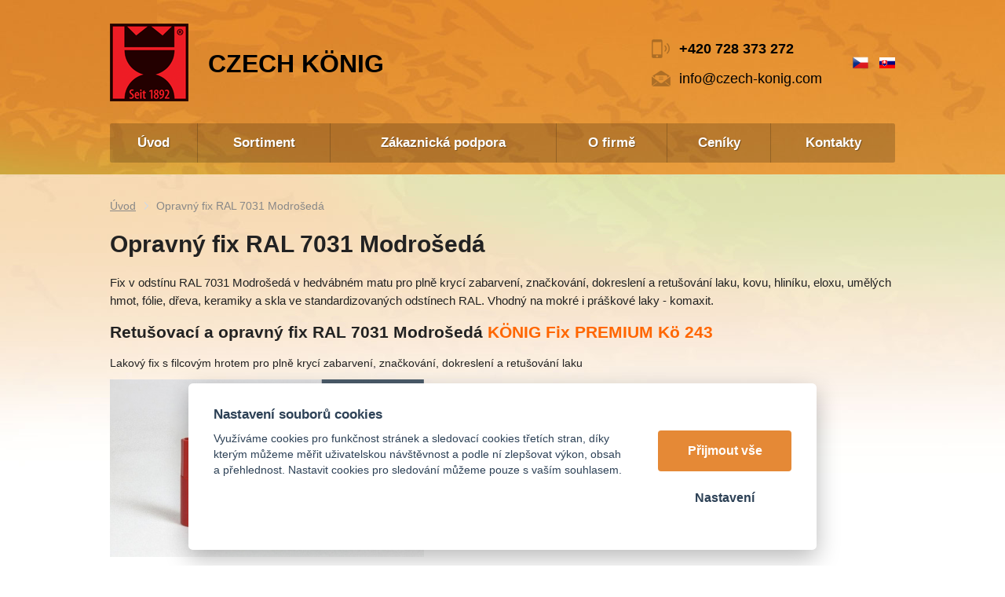

--- FILE ---
content_type: text/html; charset=UTF-8
request_url: https://czech-konig.com/opravny-fix-ral-7031-modroseda
body_size: 4781
content:
<!DOCTYPE html>
<html lang="cs">
   <head>
      <meta name="viewport" content="width=device-width, initial-scale=1.0">
      <meta charset="UTF-8">
      <meta name="keywords" content="Opravný fix RAL 7031 Modrošedá">
      <meta name="robots" content="index,follow">
      <meta name="googlebot" content="code">
      <title>Opravný fix RAL 7031 Modrošedá | Czech König</title>
      <link rel="icon" type="image/x-icon" href="/img/favicon.ico">
      <link rel="stylesheet" type="text/css" href="/js/fancybox/jquery.fancybox-1.3.4.css">
      <link rel="stylesheet" type="text/css" href="/js/consent/cookieconsent.css">
      <link rel="stylesheet" type="text/css" href="/style.1767685323.css">
      
      <link rel="alternate" type="application/rss+xml" title="Czech König - Novinky" href="/rss">
      <link rel="alternate" hreflang="cs" href="https://czech-konig.com/opravny-fix-ral-7031-modroseda">
      <link rel="alternate" hreflang="sk" href="https://czech-konig.com/opravna-fixka-ral-7031-modroseda">
      <meta name="seznam-wmt" content="oME9NZYUBpu56LFCwMw3wB2xMNHljOGo">
      <meta name="google-site-verification" content="_xmR9qWXn40J0uXDwqpjxQiOifEB10VxH3gjUjaGH3I" >
      <script type="application/ld+json">
         [{"@context":"http:\/\/schema.org","@type":"Organization","url":"https:\/\/czech-konig.com","logo":"https:\/\/czech-konig.com\/img\/logo.png"},{"@context":"http:\/\/schema.org","@type":"WebSite","url":"https:\/\/czech-konig.com","name":"Czech K\u00f6nig"},{"@context":"http:\/\/schema.org","@type":"WebPage","url":"https:\/\/czech-konig.com\/opravny-fix-ral-7031-modroseda","image":"https:\/\/czech-konig.com"}]
      </script>
      <script src="/js/jquery-1.10.2.min.js"></script>
      <script defer src="/js/ll-cz.1757670047.js"></script>
      <script defer src="/js/podpora.1757670047.js"></script>
      <script defer src="/js/fancybox/fancybox_patch.js"></script>
      <script defer src="/js/bxslider/jquery.bxslider.min.js"></script>
      <script defer src="/js/basic.1758030579.js"></script>
      
   </head>
   <body class="neuvodni">
      <noscript id="nscrmsg"><div class="topMsg">Nemáte v prohlížeči zapnutý javascript. Některé prvky z tohoto důvodu mohou být nefunkční nebo jejich funkce může být omezena.</div><iframe src="https://www.googletagmanager.com/ns.html?id=GTM-MNK9962" height="0" width="0" style="display:none;visibility:hidden"></iframe></noscript>
      <div id="container">
         <div id="prekazejici-flek"></div>
         <header id="hlavicka">
            <div class="max-sirka" id="hlavicka-top">
               <a href="/" id="hlogo"><img alt="Logo Czech König" src="/img/logo.png"></a>
               <div id="hslogan">
                  <p class="nadpis">Czech König</p>
                                 </div>
               <div id="htop">
                  <p class="tel"><a href="tel:+420728373272">+420 728 373 272</a></p>
                  <p class="mail"><a href="mailto:info@czech-konig.com">info@czech-konig.com</a></p>
               </div>
               <nav id="vlajky"><a href="/opravny-fix-ral-7031-modroseda" class="cz active"><img alt="cz" src="/img/cz.png"></a><a href="/opravna-fixka-ral-7031-modroseda" class="sk"><img alt="sk" src="/img/sk.png"></a></nav>                     <nav class="hmenu" id="xhmenu">
         <div class="extrawrap hider"><div class="radic">
               <a href="/"><span class="msp l1">Úvod</span></a>
      
               </div><div class="radic open">
               <span class="zobak"></span><a href="/sortiment"><span class="msp l1">Sortiment</span></a>
         <div class="podmenu"><div class="radic">
                     <a href="/produkty-konig"><span class="msp l2">König produkty</span></a>
                  </div><div class="radic">
                     <a href="/produkty-5"><span class="msp l2">Opravné sety Picobello</span></a>
                  </div><div class="radic">
                     <a href="/produkty-cleho"><span class="msp l2">CleHo produkty</span></a>
                  </div><div class="radic">
                     <a href="/restauratorske-produkty-hermann-sachse"><span class="msp l2">Restaurátorské produkty a renovace starožitného nábytku</span></a>
                  </div><div class="radic">
                     <a href="/oprava-obkladu-a-dlazby"><span class="msp l2">Oprava obkladů, dlažby a glazury sanitární keramiky</span></a>
                  </div><div class="radic">
                     <a href="/produkty-thermelt"><span class="msp l2">Tmel na dřevo a suky</span></a>
                  </div>
               </div>
               </div><div class="radic">
               <a href="/zakaznicka-podpora"><span class="msp l1">Zákaznická podpora</span></a>
      
               </div><div class="radic">
               <a href="/o-firme"><span class="msp l1">O firmě</span></a>
      
               </div><div class="radic">
               <a href="/cenik"><span class="msp l1">Ceníky</span></a>
      
               </div><div class="radic">
               <a href="/kontakt"><span class="msp l1">Kontakty</span></a>
      
               </div><nav id="xvlajky"><a href="/opravny-fix-ral-7031-modroseda" class="cz active"><img alt="cz" src="/img/cz.png"></a><a href="/opravna-fixka-ral-7031-modroseda" class="sk"><img alt="sk" src="/img/sk.png"></a></nav>
         </div>            <div class="radic shower prvy">
               <a href="javascript:prepniMenu($('#xhmenu'))"><span class="wasteofspace">Menu</span></a>
            </div>      </nav>
                  </div>
            <div class="max-sirka">
                     <nav class="hmenu" id="nhmenu">
         <div class="radic">
               <a href="/"><span class="msp l1">Úvod</span></a>
      
               </div><div class="radic oddelovac"></div><div class="radic">
               <a href="/sortiment"><span class="msp l1">Sortiment</span></a>
      
               </div><div class="radic oddelovac"></div><div class="radic">
               <a href="/zakaznicka-podpora"><span class="msp l1">Zákaznická podpora</span></a>
      
               </div><div class="radic oddelovac"></div><div class="radic">
               <a href="/o-firme"><span class="msp l1">O firmě</span></a>
      
               </div><div class="radic oddelovac"></div><div class="radic">
               <a href="/cenik"><span class="msp l1">Ceníky</span></a>
      
               </div><div class="radic oddelovac"></div><div class="radic">
               <a href="/kontakt"><span class="msp l1">Kontakty</span></a>
      
               </div>      </nav>
                  </div>
         </header>
         <div id="stranka">
            <div class="max-sirka">
                              <div id="telo">
                  <nav class="drobnav">
               <span><a href="/">Úvod</a>
               </span><span class="odd"><img alt="&gt;" src="/img/zobacek.png">
               </span><span>Opravný fix RAL 7031 Modrošedá
               </span>
            </nav><h1>Opravný fix RAL 7031 Modrošedá</h1><div class="obsah">
   
   <div class="anotacka">
      <p>Fix v odstínu RAL 7031 Modrošedá v hedvábném matu pro plně krycí zabarvení, značkování, dokreslení a retušování laku, kovu, hliníku, eloxu, umělých hmot, fólie, dřeva, keramiky a skla ve standardizovaných odstínech RAL. Vhodný na mokré i práškové laky - komaxit.</p>
   </div>
   <div class="cleaner"></div><h2>Retušovací a opravný fix RAL 7031 Modrošedá <span style="color: #ff6600;">KÖNIG Fix PREMIUM Kö 243 </span></h2>
<p>Lakový fix s filcovým hrotem pro plně krycí zabarvení, značkování, dokreslení a retušování laku</p>
<p><a class="lightbox" title="Fix pro opravu laku a komaxitu RAL 7031 Modrošedá" href="/file/stf216-1691-jpg/fix-pro-opravu-laku-a-komaxitu-ral-7031-modroseda.jpg" data-rel="textfoto"><img src="/file/std216-1691-jpg/fix-pro-opravu-laku-a-komaxitu-ral-7031-modroseda.jpg" alt="Fix pro opravu laku a komaxitu RAL 7031 Modrošedá"></a></p>
<h3>Oblasti použití</h3>
<ul>
<li>oprava dobných poškození na práškovém laku - komaxitu</li>
<li>používá se k rychlému zabarvení drobných poškození laku</li>
<li>používá se k rychlému a snadnému zabarvení hran, rohů a drážek</li>
<li>vhodný</li>
<li>lakované kovové díly, eloxovaný hliník a komaxitovaný povrch, lakovaný dřevěný nábytek</li>
<li>používá se k plně krycímu opravnému zabarvení a retušování povrchů z materiálů jako je dřevo, plast, lak, práškový lak, kov, keramika, kámen a sklo</li>
<li>používá se ke značkování a popisu různých materiálů - lak, kov, plast, dřevo, keramika a sklo</li>
</ul>
<h3>Vlastnosti výrobku</h3>
<ul>
<li>pigmentovaný krycí jednosložkový akrylátový lak na rozpouštědlové bázi</li>
<li>stupeň lesku: hedvábný mat</li>
<li>rychleschnoucí opravný lak</li>
<li>vysoká krycí schopnost</li>
<li>přelakovatelný všemi laky od značky König</li>
<li>dobrá přilnavost na různé lakované, plastové, kovové, keramické, dřevěné a skleněné povrchy</li>
<li>dobrá světlostálost a odolnost vůči povětrnostním podmínkám</li>
<li>výrobek je vhodný pro vnitřní a venkovní prostředí</li>
<li>barva ve fixu nevysychá</li>
<li>fix má patentovaný vzduchotěsně uzavřený systém</li>
<li>lze vyměnit oprotřebované a zatvrdlé filcové hroty fixu za nové</li>
<li>tloušťka čáry 1 mm nebo 3 mm </li>
<li>vyrobeno v Německu</li>
</ul>
<h3>Technické údaje</h3>
<p>Doporučené klimatické podmínky pro použití: teplota 18-25 ºC, vlhkost 55-65%</p>
<p>Doba zaschnutí: 3 až 5 minuty</p>
<p>Stálost proti otěru: 5 až 10 minut (závislé na okolní teplotě a vrstvě barvy)</p>
<p>Světlostálost: dobrá</p>
<p>Odolnost vůči povětrnostním podmínkám: dobrá</p>
<p>Tloušťka čáry: 1 mm nebo 3 mm </p>
<p>Doba skladování: minimálně 2 roky (při nasazeném víčku na fixu a pokojové teplotě)</p>
<p><strong>Ke stažení </strong></p>
<p><a href="/soubory/stranky_soubory/file-122-610.pdf">Návod k použití - Technický list</a></p>
<p><a href="/soubory/stranky_soubory/file-123-599.pdf">Bezpečnostní list (BL)</a></p>
<p>Popis: lakový fix, 11 ml</p>
<p><strong>Skladem - můžete mít už zítra</strong></p>
<p><strong><a class="tlacitko" href="https://www.udrzovanydomov.cz/cs/opravny-a-retuesovaci-fix-na-opravu-laku-v-odstinech-ral-116.html#/retusovaci_fix_na_op-ral_7031_modroseda">Koupit</a></strong></p>
<p>‌</p><div class="cleaner"></div></div>
               </div>
                           </div>
         </div>
         <footer id="paticka">
            <div class="max-sirka">
               <div class="kform" id="kontaktformNav">
         <h2>Napište si o radu nebo si produkt rovnou objednejte!</h2>
         <form enctype="multipart/form-data" action="#kontaktformNav" method="post" onsubmit="
                     if (!checkForm ($ (this)))
                     {
                        return false;
                     }
               " id="kForm1">
            <input type="hidden" name="form" value="kForm1">
            <div id="kForm1vysledek">
                           </div>
            <p class="bblcntnr">
               <label  for="kForm1jmeno">Vaše jméno a příjmení               </label><input class="stretch" type="text" name="jmeno" id="kForm1jmeno" onfocus="unbubbleField ($ (this));" onblur="bubbleField ($ (this));" data-check="any" data-errmsg="msg_name">
            </p>
            <div class="l sloup">
               <p class="bblcntnr">
                  <label  for="kForm1female">Vaše platná e-mailová adresa                  </label><input class="stretch" type="text" name="female" id="kForm1female" onfocus="unbubbleField ($ (this));" onblur="bubbleField ($ (this));" data-check="mail" data-errmsg="msg_mail">
               </p>
            </div><div class="r sloup">
                                 <p>
                     <label  for="kForm1telefon">Telefon                     </label><input class="stretch" type="tel" name="telefon" id="kForm1telefon">
                  </p>
                           </div>
                        <p class="post">
               <label  for="kForm1ee-mail">Falešný email, nevyplňujte               </label><input class="stretch" type="email" name="ee-mail" id="kForm1ee-mail">
            </p>
            <p class="bblcntnr">
               <label  for="kForm1zprava">Text Vaší zprávy               </label><textarea class="stretch" name="zprava" id="kForm1zprava" onfocus="unbubbleField ($ (this));" onblur="bubbleField ($ (this));" data-check="any" data-errmsg="msg_zprava"></textarea>
            </p>            
            <p class="post">
               <label  for="kForm1antispam">Ponechte nezměněné               </label><input class="stretch" type="text" name="antispam" id="kForm1antispam" value="/5TyoRstd7FYGcEl9bCtTsO6wGR/VQ7PdJbil1LXJRQ=">
            </p>
            <p>
               <label for="kForm1fotka">Fotka poškození (volitelné)</label><input
                  type="file" name="fotka" id="kForm1fotka">
            </p>
            <p>
               <a href="/souhlas-se-zpracovanim-osobnich-udaju" target="_blank">Informace o ochraně osobních údajů</a>
            </p>
            <div class="js_error_list"></div>
            <p>
               <label class="post" for="kForm1submit">Pro odeslání klikněte na druhé tlačítko</label>
               <button type="submit" class="tlacitko post" name="submit" id="kForm1submit" value="1">Odeslat</button>
               <button type="submit" class="tlacitko rest" name="clear" value="1">Odeslat</button>
            </p>
            <p>Zpráva bude odeslána na náš e-mail, odpovíme Vám nejpozději do 2 pracovních dnů. Většinou to ale bývá do pár hodin.</p>         </form>
      </div><div class="mapa">
                  <h2>Zeptejte se nás</h2>
                  <p class=" nastred">‌</p>
<p class=" nastred">‌</p>
<p class=" nastred"><img src="/file/stf823/profilovka-michal-illner.jpg" alt="" width="115" height="114"> ‌ <br> <strong>Michal Illner</strong></p>               </div>
               <div id="zakonceni">
                  <div id="xchlink">
                     <a href="/souhlas-se-zpracovanim-osobnich-udaju">Souhlas se zpracováním osobních údajů</a> |                      <a href="#" data-cc="c-settings">Cookies</a>
                     | <a href="/mapa-stranek">Mapa stránek</a>
                                             | <a href="/vymena-odkazu">Výměna odkazů</a>
                                          </div>
                                 </div>
            </div>
         </footer>
      </div>
      
      <script src="/js/consent/cookieconsent.js"></script>
      <script src="/js/consent/cookiesinit.js"></script>
      <script>
      window.dataLayer = window.dataLayer || []; function gtag(){dataLayer.push(arguments);} gtag('consent', 'default', {'ad_storage': allow_ad?'granted':'denied','ad_user_data': allow_ad?'granted':'denied','ad_personalization': allow_ad?'granted':'denied','analytics_storage': allow_anal?'granted':'denied','wait_for_update': 500});
      if (!allow_ad) {gtag('set', 'allow_ad_personalization_signals', false);}
      gtag('js', new Date());
      gtag('config', 'G-N7PYLH2MNR');
      gtag('config', 'AW-797670593');
      if (allow_ad) {gtag('event','page_view',{'send_to':'AW-797670593'});}
      ;</script>
      <script async src="https://www.googletagmanager.com/gtag/js"></script>
      <script async src="/js/spy_ga.1758030828.js"></script>
      <script src="https://c.seznam.cz/js/rc.js"></script>
      <script>
      if (window.rc) {
      if (window.rc.retargetingHit) { window.rc.retargetingHit({ rtgId: 56033, consent: allow_ad?1:0 }); }
      }
      </script>
      <template id="tpl_modaldialog">
   <div id="modalbase" class="modalrm"><div id="modaldialog">
         <a class="dialogclose modalrm" href="#">X</a>
      </div></div>
</template>   </body>
</html>


--- FILE ---
content_type: text/css
request_url: https://czech-konig.com/style.1767685323.css
body_size: 5297
content:
/*========= obecně písma a prvotní vzhled ==============================================*/

html {font-size: 14px; background: #fff; }
body {font-family: 'Arial', sans-serif; color: #222; }
input,select,textarea,button {font-family: 'Arial',sans-serif;font-size: 1rem;box-sizing:border-box;}

/*========= obecné =====================================================================*/
body { margin:0; }
#container { min-height: 100%; }
img {max-width: 100%;}
a img {border:0;text-decoration: none;}
a {text-decoration: underline;}

h1 {font-size: 30px; margin: .66em 0; }
.uvodni h1 {margin-top: 0; font-size: 20px;}
h2 { margin-bottom: .8em; }
h2.nomarginb {margin-bottom: 0;}
h3 {}
h2 a { text-decoration: none; }
h3 a { text-decoration: none; }
h4 a { text-decoration: none; }

ul{ padding: 0 0 0 2em; overflow: hidden; }
ul li{ padding:0; margin-bottom: .5em;}
blockquote { background: #eee; border: 1px solid #ddd; margin: 0 0 1.5em; padding: .25em 1em;}
blockquote p { font-size: 1.2em; margin: .5em;}
hr { width: 100%; height: 1px; margin:.75em 0;  }

table {max-width:100%; border-collapse: collapse; }
table td,table th { padding-right: 1em; }
table.ramovana { border: 1px solid;}
table.ramovana td,table.ramovana th { border: 1px solid; padding-left: .5em; padding-right: .5em; }

template {display:none;}

/*========= globální třídy a modifikátory ==============================================*/
/* Případně doplněny s konkrétními identifikátory podstránek a sekcí */
.hid {display: none!important;}

.chyba,.msgOk {padding: .5em 1em .5em; border: 2px solid;margin-bottom: 2em;}
.chyba {font-size: 1.2em; background: #fdd; color:#d00; font-weight: bold; border-color: #eaa; }
.msgOk {background: #dfd; color:#242; border-color: #aea; }
.chyba p,.msgOk p {margin-bottom: .5em!important; margin-top: .5em!important; }

.left {float:left!important;}
.right {float:right!important;}
.cleaner {display: block; width: 100%; clear: both!important;}

.nalevo {text-align: left!important;}
.nastred {text-align: center!important;}
.napravo {text-align: right!important;}
.navse {text-align: justify!important;}

.tucny  { font-weight: bold;}
.italika { font-style: italic }
.podtrzeny { text-decoration: underline!important; }
.preskrtnute {text-decoration: line-through!important; }

.mensi-pismo { font-size: .8em; }
.vetsi-pismo { font-size: 1.25em;  }
.velke-pismo { font-size: 1.5em;  }
.pismo2x { font-size: 2em; }

.kurzor-sipka { cursor: default; }
.kurzor-otaznik { cursor: help; }
.kurzor-ruka { cursor: pointer; }

.transparent { -moz-opacity:.5; opacity:.5; }
.full {width: 100%;}

.topMsg {background: #ecc; color:#f33; font-weight: bold; font-size: 1.1em; padding: .25em 10%; text-align: center;}
form .post {display: none!important;}
form .bblcntnr {}
form .bblcntnr .bubble { display: block; text-align: left; }
form .bblcntnr .bubble span { border:1px solid #eaa; background: #fdd; color:#d00; font-weight: bold; display: inline-block; padding: .1em .5em;margin: .1em; }
form .js_error_list { opacity:1; display: block; text-align: left; border:1px solid #eaa; background: #fdd; color:#d00; font-weight: bold; padding: .1em .5em;margin: .1em;}
form .js_error_list:empty { display: none;}
@keyframes fadeOut {  from { opacity: 1; }  to { opacity: .25; } } form .js_error_list.diss {opacity: .25; animation: fadeOut 10s}

.max-sirka {width: 100%; max-width: 1000px; margin:auto;position: relative;}

.tlacitko {color:#fff; background:#afb93c; border: 0; font-size: 1rem; padding: 1em; line-height: 1em; font-weight: bold; text-decoration: none; cursor: pointer; display: inline-block; border-radius: 3px; box-shadow: 0 2px #848b2e; }
button.tlacitko,input[type=submit].tlacitko {}
.tlacitko:hover {}
button.tlacitko:hover,input[type=submit].tlacitko:hover {}

:root {--wastemenu-color: #000; --wastemenu-xcolor: #000; --wastemenu-lwidth: 9%; --wastemenu-border: 9%; }
span.wasteofspace{  height: 2rem; min-width: 2rem; font-size: 0; display: inline-block; vertical-align: middle; overflow: hidden; padding: 0;
   background: linear-gradient(to bottom, 
         transparent 0% var(--wastemenu-border), 
         var(--wastemenu-color) var(--wastemenu-border) calc( var(--wastemenu-border) + var(--wastemenu-lwidth) ), 
         transparent calc( var(--wastemenu-border) + var(--wastemenu-lwidth) ) calc( 50% - var(--wastemenu-lwidth) / 2 ), 
         var(--wastemenu-color) calc( 50% - var(--wastemenu-lwidth) / 2 ) calc( 50% + var(--wastemenu-lwidth) / 2 ), 
         transparent calc( 50% + var(--wastemenu-lwidth) / 2 ) calc( 100% - var(--wastemenu-border) - var(--wastemenu-lwidth) ), 
         var(--wastemenu-color) calc( 100% - var(--wastemenu-border) - var(--wastemenu-lwidth) ) calc( 100% - var(--wastemenu-border) ), 
         transparent calc( 100% - var(--wastemenu-border) ) 100% 
      );
}
span.wasteofspace.waste-x {
   background: linear-gradient(45deg, 
         transparent 0% calc( 50% - var(--wastemenu-lwidth) / 2 ), 
         var(--wastemenu-xcolor) calc( 50% - var(--wastemenu-lwidth) / 2 ) calc( 50% + var(--wastemenu-lwidth) / 2 ), 
         transparent calc( 50% + var(--wastemenu-lwidth) / 2 ) 100%
      ), linear-gradient(-45deg, 
         transparent 0% calc( 50% - var(--wastemenu-lwidth) / 2 ), 
         var(--wastemenu-xcolor) calc( 50% - var(--wastemenu-lwidth) / 2 ) calc( 50% + var(--wastemenu-lwidth) / 2 ), 
         transparent calc( 50% + var(--wastemenu-lwidth) / 2 ) 100%
      );
}

/*========= společné definice (barvy, chování apod.) ===================================*/
:root {--mainbarva:#e58936; }
h1:first-letter,h2:first-letter,h3:first-letter,p.h2:first-letter,p.h3:first-letter {text-transform: uppercase}
a,.mainbarva { color:var(--mainbarva) }
h1,h2 { }
.gbg {background: #f3f3f3;}
.mainbg {background: var(--mainbarva); color:#000;}
.mainbg a {color:#fff;}

.hoverline,.nohoverline,.hoverparent {text-decoration: none;}
.hoverline:hover,.hoverbase:hover .hoverparent {text-decoration: underline;}

/*========= prvky hlavičky =============================================================*/
#hlavicka {padding: 30px 0 15px;background: url(/img/bg_top.jpg) center top no-repeat; }
.uvodni #hlavicka{padding-bottom: 165px;}
#hlavicka-top {display: grid; grid-template: auto / 100px 1fr auto auto; column-gap: 2.5%; align-items: center;  }
#hlogo {display: block; }
#hslogan { font-size: 17px; line-height: 24px; color: #000; }
#htop { color: #000;}

#hslogan .nadpis {font-size: 32px; font-weight: bold; text-transform: uppercase; }
#hslogan ul { margin: 0; padding: 0; list-style: inside url(/img/icon_li2.png) none; }
#hslogan ul li {margin: 0; padding: 0;}
#hslogan p {margin:0;}

#htop p {font-size: 18px; line-height: 24px; margin: 0.75em 0;padding-left: 35px; background: left center no-repeat;}
#htop p.tel { background-image: url(/img/icon_phone.png); font-weight: bold; }
#htop p.mail {background-image: url(/img/icon_email.png); }
#htop a {color: #000; text-decoration: none;}
#htop a:hover {text-decoration: underline;}

/*========= menu =======================================================================*/
.hmenu {width: 100%;  background: url(/img/menu.png); border-radius: 2.5px; display: table; overflow: hidden; font-size: 17px;text-shadow: 1px 1px 0.7px rgba(0, 0, 0, 0.33); font-weight: bold; margin-top: 25px;text-align: center; }
.hmenu a {text-decoration: none; display: table; width: 100%; color:#fff;}
.hmenu .radic { display: table-cell; vertical-align: middle; position: relative; }
.hmenu .msp { display: table-cell; vertical-align: middle; padding: 0 1em; line-height: 1.2em; height: 50px;}
.hmenu .radic:hover .msp,
.hmenu .active .msp{background: url(/img/menu.png); }
.hmenu .oddelovac {width: 1px; background: url(/img/menu.png); }

#xhmenu { text-align: left; text-shadow:none; background: none; margin-top: 0;}
#xhmenu a { color:#000;}
#xhmenu .extrawrap {display: block; background: #FFEFE1; position: fixed; top:0; padding: 1em 18% 14em; left:0; width: 100vw; bottom: 0; overflow: auto; z-index: 999; box-sizing: border-box;}
#xhmenu .radic{ display: block; z-index: 1000;}
#xhmenu .msp { padding:.75em 0; height: auto;background: none;}
#xhmenu .zobak { display: inline-block; vertical-align: middle; position: relative; left:-2em; width: 2em; height: 1.2em; background: url(/img/ic_zobak.svg) left center no-repeat; cursor: pointer; }
#xhmenu .radic.open .zobak { background-image: url(/img/ic_zobak_open.svg); }
#xhmenu .zobak + a { display: inline-table;margin-left: -2em;vertical-align: middle;}
#xhmenu a:hover .msp,
#xhmenu .active .msp{; text-decoration: underline; }
#xhmenu .radic:not(.open) .podmenu { display: none; }
#xhmenu .overline { border-top: 1px solid #eee; padding: 1em 0; }

#xhmenu .podmenu { font-size: 16px; font-weight: normal; margin-left: 1em; }
#xhmenu .active .podmenu .radic:not(.active) .msp { text-decoration: none; }
#xhmenu .active .podmenu .radic:not(.active) .msp:hover {text-decoration: underline;}

/*========= jazyky =====================================================================*/
#vlajky { text-align: right;}
#vlajky a {margin-left: 1em; }

#xvlajky { display: block; margin: 1em 0;text-align: left; text-transform: uppercase; }
#xvlajky a {display: inline-block; width: auto; margin: 1em 2em 1em 0; padding: 1em 0; }


/*========= prvky stránky ==============================================================*/
#stranka { padding: 1em 0; margin:0;background:url(/img/bg_between.jpg) center top no-repeat #fff;}

#uvodnik {position: relative; background: #fff; border-radius: 3px; text-align: left; margin-top: -150px; padding: 35px 5%; font-size: 16px; line-height: 1.7;  }

/*========= obsah ======================================================================*/
#telo {padding: 0; margin:0 0 1em; }
.uvodni #telo {width: 75%; float: left;}

.obsah { line-height: 1.7em; position: relative; }
.obsah p { margin-top: 0; margin-bottom: .66em;}
.obsah img.left,.obsah iframe.left,.obsah div.left {margin: .75em 1em; margin-left: 0;}
.obsah img.right,.obsah iframe.right,.obsah div.right {margin: .75em 1em; margin-right: 0;}
.obsah iframe {max-width: 100%;}

.obsah div.left,.obsah div.right, .obsah div.full {text-align: center; padding:1em;}
.obsah div.full{ margin: .75em 0;}
.obsah div.left > :last-child,.obsah div.right > :last-child,.obsah div.full > :last-child {margin-bottom:0; }

.anotacka { font-size: 1.1em; }

/*========= drobečková =================================================================*/
.drobnav {line-height: 1.75em; color:#888; margin: 1em 0; }
.drobnav a {color:#888;}
.drobnav span { padding:0; margin:0; display: inline-block;}
.drobnav span.odd {margin: 0 .75em;}

/*========= podstránky =================================================================*/
:root { --podkat_sloupce:3; --podkat_mezery:calc( var(--podkat_sloupce) - 1 ); --podkat_sloupce_mezera:3%;}
.podkat {width: 100%; margin-top: 1em; display: flex; flex-wrap: wrap; column-gap: var(--podkat_sloupce_mezera); row-gap: 1em; margin: 1em 0; }
.podkat a {font-size: 1.1em;align-items: stretch; border: 1px solid #eee; padding: .33em 1%; position: relative; box-sizing: border-box;
   flex: 0 0 calc( calc( 100% - calc( var(--podkat_mezery) * var(--podkat_sloupce_mezera) ) ) / var(--podkat_sloupce) );}
.podkat a:hover {border: 1px solid #ccc; }
.podkat.sfoto a { min-height: 125px; }
.podkat.sfoto .pic { display: block; height: 100px; line-height: 100px; width: auto; max-width: 100%; white-space: nowrap; text-align: right; }
.podkat.sfoto img {vertical-align: middle;}

/*========= fotky ======================================================================*/
.gallery {width: 100%; margin-top: 1em;}
.gallery .box {width: 25%; display: inline-block; text-align: center; vertical-align: top; margin: .75em 0;}
.uvodni .gallery .box {width: 33%; }
.gallery .box a {display: block; white-space: nowrap; line-height: 150px;}
.gallery .box img {vertical-align: middle; }
.gallery img { padding:2%; border: 1px solid #fafafa; box-sizing: border-box; }
.gallery .text { display: block; padding: 0 2%; margin-top: .1em; }

/*========= soubory ====================================================================*/
.files {display:table; max-width: 700px; width: 100%; margin-top: 1em;}
.files a {display: table-row; text-decoration: none}
.files span {display:table-cell; vertical-align: middle; text-align: left; padding: .5em 0; border-bottom: 1px solid #eee;}
.files img {float:left; margin: 0 .5em;}
.files .tail {text-align: right;}

/*========= články =====================================================================*/
.clanky {}
.clanky .clanek { margin-bottom: 2em; }
.clanky .h3 { font-weight: bold; font-size: 1.1em; margin-bottom: 0;}
.clanky .datum {font-size: .9em; color:#777; margin: 0 0 .5em;}

/*========= novinky ====================================================================*/
.novinky {}
.novinky .novinka {margin-bottom: 2em;}
.novinky .h3 {font-weight: bold; font-size: 1.1em; margin-bottom: 0;}
.novinky .datum {font-size: .9em; color:#777; margin: .5em 0 .75em;}

.uvodnovinky {line-height: 20px; margin-top: 20px;}
.uvodnovinky .polozka{ display: inline-block; margin-bottom: 10px; margin-right: 5%; vertical-align: top; width: 45%; }
.uvodnovinky p{ margin: 0 0 .66em; }
.uvodnovinky p.datum { background: url(/img/icon_cal.jpg) left center no-repeat; color: #999; font-style: italic; line-height: 16px; margin: 10px 0; padding-left: 25px;}
.uvodnovinky .link { font-size: 16px; font-weight: bold; }

/*========= sloupce ====================================================================*/
.sloupec-pravy { width: 24%; float: right;}
.sl-box { margin-bottom: 1em;}
.sl-box p {margin:.66em 0;}
.sl-box p.big { font-size: 19px; font-weight: bold; }
.sl-box p.big .small { font-size: 15px; }
.sl-box .podbox {border-color: #c0c0c0; border-style: none solid solid; border-width: 0 1px 1px; border-radius: 0 0 2.5px 2.5px; font-size: 16px; line-height: 30px; padding: 20px 5% 12px;}
.sl-box .orezavac {border-bottom: 3px solid #ab3; height: 165px; overflow: hidden; position: relative; }
.sl-box .orezavac img {position: absolute; left: 50%; top:50%; transform: translateX(-50%) translateY(-50%); -ms-transform: translateX(-50%) translateY(-50%);max-width: none; }

.sl-box.ikon { margin: 0 0 1em -2.5%; text-align: center; width: 105%;}
.sl-box.ikon img {margin: 0 3px 5px;}

/*========= šablony ====================================================================*/
.respgbg,.respgbg tbody {width: 100%; border-collapse: collapse;}
.respgbg tr td:first-of-type {background:#f3f3f3;}
.respgbg tr td {border-bottom: 1px solid #eee;border-top: 1px solid #eee; padding: 0 .5em;}

.flexcols {display: flex; width:100%; flex-wrap: wrap; justify-content: space-around; align-items: flex-start; }
.flexcols.verticentr {align-items: center;}
.flexcols > div {padding: .5em; box-sizing: border-box; margin-bottom: 1em; }
.flexcols > div > p:last-child {margin-bottom: 0;}
.column2 > div {width: 50%; }
.column3 > div {width: 33.3%; }
.column4 > div {width: 25%; }
.column5 > div {width: 20%; }

/*========= kontaktní formulář =========================================================*/
.kform { text-align: left; display: inline-block; vertical-align: top; width: 71%;}
.kform form { }
.kform p {margin: 0 0 1em; }
.kform .sloup {display: inline-block; vertical-align: top; width: 48%; }
.kform .l { padding-right: 2%; }
.kform .r { padding-left: 2%; }
.kform label {display: block; line-height: 1.5em; padding: 0;}
.kform label.readerhelp {width: 0; height: 0; overflow: hidden; display: block; }
.kform .stretch {width: 100%; padding: .5em; border:0; background: #fff;}
.kform textarea.stretch { height: 120px; padding: .5em;}
.kform .tlacitko {}
.kform ::placeholder { font-style: italic; color:#777; opacity: 1;}
#telo .kform {padding-top: .5em;}

/*========= prvky patičky ==============================================================*/
#paticka {background: url(/img/bg_bottom.jpg) center top;color:#000; padding-top: 45px;}
#paticka .mapa{ display: inline-block; vertical-align: top; width: 26%; margin-left: 3%;}
#paticka a {color:#fff;}

#zakonceni { margin-top: 2em; padding: 1.7em 0 6.5em;position: relative; border-top: 1px solid #ad691e;}
#zakonceni a { color:#000; }

/*========= pro výměnu odkazů ==========================================================*/
.xch p {border-bottom: 1px solid #ddd; margin: 0; padding: .5em; width: auto;}
#xchlink {}

/*========= ostatní zbytečnosti ========================================================*/
@media (min-width: 689px){
   #cm.cloud {max-width: 800px; padding: 2em; }
   .cc_div .cloud #c-inr {display: flex;}
   .cc_div .cloud #c-inr-i {width: auto; flex-shrink: 1;}
   .cc_div .cloud #c-bns {max-width: 225px; width: 40%; font-size: 1.25em; text-align: center; }
   #cm.cloud #c-bns button + button.c-bn {display: inline-block; font-size: .82em; margin: 1.5em auto; float:none; padding: 0; background: #fff; width: auto; }
   #cm.cloud #c-bns button + button:hover {text-decoration: underline; cursor:pointer; }
}
@media (max-width: 689px){
   .cc_div .cloud #c-bns {display: flex; flex-direction:row; justify-content: space-between;}
   #cm.cloud .c-bn {width:auto; box-sizing: border-box;margin: 0; display: block; flex-basis: 45%; }
   #cm.cloud .c-bn:first-child {margin: 0; order:2}
   #cm.cloud #c-bns button + button.c-bn { background: #fff; order: 1; }
   #cm.cloud #c-bns button + button:hover {text-decoration: underline; cursor:pointer; }
}
:root {--cc-btn-primary-bg:var(--mainbarva); --cc-btn-secondary-hover-bg:#fff; }

.babish { text-align: left; margin-top: 3.5em;}

#modalbase {position: fixed; top:0; left:0; width: 100vw; bottom: 0; background: rgba(0,0,0,.6); z-index: 10000; }
#modaldialog {background: #fff; padding: 1.5em; box-sizing: border-box; position: absolute; width: 80vw; left: 0; right: 0; text-align: center; max-width: 500px;margin-left: auto; margin-right: auto; overflow:auto; }
#modaldialog .dialogclose {position: absolute; display: block; color:transparent; background: url(/img/ikona-smaz.png) center center no-repeat; right:0; top:0; width: 1.5em; height: 1.5em; }
#modaldialog .tlacitko { margin: 0 1.5em 1em;pointer-events: auto; }

#modaldialog.dialogkosik { top:20vh; }

#modaldialog.dialogparcelshop { top:5vh;bottom:5vh; max-width: none; width: 90vw; }
#modaldialog.dialogparcelshop .pplmapcontain{ height: 100%; box-sizing: border-box; position: relative; }
#modaldialog.dialogparcelshop #ppl-parcel-shop-map { height:100%; }
#modaldialog.dialogparcelshop #ppl-parcelshop-map .ppl-parcelshop-map {height:100%;}
#modaldialog.dialogparcelshop #ppl-parcelshop-map .control-panel {padding-top: 0;}
#modaldialog.dialogparcelshop #ppl-parcelshop-map .control-panel__logo-holder {padding: 20px 0; margin:0;}

#modaldialog.dialogdpdpickup { top:5vh;bottom:5vh; max-width: none; width: 90vw; }
#modaldialog.dialogdpdpickup .iframecontain {position: relative; width: 100%; height: 100%;}
#modaldialog.dialogdpdpickup iframe { width: 100%; height: 100%; border:0; }

#modaldialog.dialogbalikovnapickup { top:5vh;bottom:5vh; max-width: none; width: 90vw; }
#modaldialog.dialogbalikovnapickup .iframecontain {position: relative; width: 100%; height: 100%;}
#modaldialog.dialogbalikovnapickup iframe { width: 100%; height: 100%; border:0; }

#modaldialog.dialogpaymentgateway { top:5vh;bottom:5vh; max-width: none; width: 90vw; }
#modaldialog.dialogpaymentgateway .iframecontain {position: relative; width: 100%; height: 100%;}
#modaldialog.dialogpaymentgateway iframe { width: 100%; height: 100%; border:0; }

/*========= responzivity ===============================================================*/

@media (max-width:999px) {
   .max-sirka {width: 96%; margin: auto 2%;}
   #hlavicka-top { grid-template: auto / 100px 1fr auto; }
   #rozcestnik .div {width: 32%;}
   .kform {width: 100%;}
   #nhmenu {display: none; }
   #vlajky {display: none; }
   #htop {display: none;}
   #paticka  {padding-top: 1em;}
   #paticka .mapa {width: 100%; margin-left: 0; padding-top: 1em;}
   .hmenu .hider { display:none!important; }
}

@media (min-width: 1000px) {
   .hmenu .shower {display:none!important;}
   #xhmenu {display: none;}
}

@media (max-width:799px) {
   :root { --podkat_sloupce:2; }
   .uvodni .gallery .box,.gallery .box {width: 50%; }
   .obsah .quadbutton {display: flex; width: 100%; clear: both; align-items: center; justify-content: space-around; flex-wrap: wrap; }
   .obsah .quadbutton .tlacitko {min-width: 40%; text-align: center; margin: 1em 0; }
}

@media (max-width:749px) {
   #hlavicka {background: var(--mainbarva);}
   #uvodnik .sloup {width: 100%; border:0;}
   #uvodnik .nesloup {width: 100%; border: 0; margin: 0; padding-top: 0;}
   .sloupec-pravy,#telo,.uvodni #telo{width: 100%; margin: 0 auto 1em; float: none;}
   .sloupec-pravy{margin-bottom: 0;}
}

@media (max-width:649px) {
   #hlavicka {padding: 15px 0;}
   #hlavicka-top { grid-template: auto / 50px 1fr auto; }
   #hslogan .nadpis { font-size: 25px; }
   .uvodni #hlavicka {padding-bottom: 150px;}
   .obsah .left,.obsah .right { margin:.5em 0!important; float:none!important;}
   #rozcestnik .div {width: 49%;}

}

@media (max-width:599px) {
   .obsah .left,.obsah .right { margin:.5em 0!important; float:none!important; display: block;}
   #rozcestnik .div {width: 49%;}

}

@media (max-width:469px) {
   :root{ --podkat_sloupce:1; }
   .podkat a { padding: .66em 1%; }
   .podkat.sfoto a { min-height: 0; }
   .podkat.sfoto .pic { display: none; }
   .uvodnovinky .polozka{width: 95%; }
   .obsah .quadbutton .tlacitko {min-width: 85%; }
   .objednavka .radioobj label .tab1 { width: 60%; }
   .objednavka .radioobj label .tab2 { display: none; }
   .objednavka .radioobj label .tab3 { width: auto; flex-grow: 1; flex-shrink: 1; text-align: right; }
}

@media (max-width:399px) {
   .kform .sloup {width: 100%;padding:0; }
}


@media (max-width:849px) and (min-width:750px), (max-width:549px) {
   .respgbg,.respgbg tbody,.respgbg tr,.respgbg td {display: block; width: 100%;}
}

@media (max-width: 999px) {
   .column5 > div {width: 33%; }
}
@media (max-width: 849px) {
   .column4 > div {width: 50%; }
}
@media (max-width:549px) {
   .column3 > div {width: 50%; }
   .column5 > div {width: 50%; }
}
@media (max-width:469px) {
   .column2 > div {width: 100%; }
}


--- FILE ---
content_type: application/javascript
request_url: https://czech-konig.com/js/ll-cz.1757670047.js
body_size: 1329
content:
// Zprávy formulářů
var ll = {
   "msg_mail": 'Prosím, vyplňte správně e-mailovou adresu',
   "msg_name": 'Prosím, vyplňte celé jméno',
   "msg_addr": 'Prosím, vyplňte adresu s číslem popisným',
   "msg_city": 'Prosím, vyplňte město',
   "msg_psc": 'Prosím, vyplňte PSČ',
   "msg_psc2": 'Prosím, vyplňte PSČ dodací adresy',
   "msg_tel": 'Prosím, vyplňte správně telefonní číslo',
   "msg_heslo": 'Prosím, vyplňte heslo',
   "msg_heslo2": 'Zadaná hesla se neshodují',
   "msg_doprava": 'Prosím, vyberte způsob dopravy',
   "msg_platba": 'Prosím, vyberte způsob platby',
   "msg_podmínky": 'Pro odeslání objednávky musíte souhlasit s obchodmími podmínkami',
   "msg_zprava": 'Prosím, vyplňte zprávu',
   "msg_predmet": 'Prosím, vyplňte předmět zprávy',
   "msg_dodaci": 'Prosím, vyplňte správně celou dodací adresu (jméno nebo firmu, ulici, město a psč)',
   "msg_name_company": 'Prosím, vyplňte jméno nebo název firmy',
   "msg_souhlas": 'Musíte souhlasit se zpracováním osobních údajů'
}
var ll_form_chyby = 'Formulář je špatně vyplněn. Prosím, opravte chyby a zkuste formulář odeslat znovu.';

//Hláška
var ll_nocookie = 'Nemáte v prohlížeči zapnuté ukládání cookies. Některé prvky z tohoto důvodu mohou být nefunkční nebo jejich funkce může být omezena.';

// Slider
var ll_slider_prev = '&lt;';
var ll_slider_next = '&gt;';
var ll_fotoslider_prev = '<img alt="&lt;" src="/img/zob_slider_l.png"/>&zwnj;';
var ll_fotoslider_next = '<img alt="&gt;" src="/img/zob_slider_r.png"/>&zwnj;';

// Stránky
var msg_clanky_schovat = 'Schovat rozbalené články';

// našeptávač
var msg_sepot_final = 'Zobrazit vše';

// eshop
var msg_tax = 's DPH';
var msg_notax = 'bez DPH';
var msg_kos_maz_err = 'Odstrňování položky z košíku se nepodařilo.';
var msg_kos_prep_err = 'Aktualizace položek v košíku se nepodařila.';
var ll_filtr_collaps = {
   'vyrobce': 'Zobrazit další výrobce',
   'znacky': 'Zobrazit další značky'
};
var ll_kos_add_fail = 'Vložení do košíku se nepodařilo. Zkuste to prosím znovu nebo nás kontaktujte.';

// dodací adresy zákazníka
var ll_mazani_adresy = 'Určitě chcete smazat tuto adresu?';
var ll_mazani_adresy_chyba = 'Při mazání adresy nastala chyba.';

// porovnávání
var ll_porovnavac_add = 'Přidat do porovnávání';
var ll_porovnavac_rem = 'Odebrat z porovnávání';
var ll_porovnavac_chyba = 'There was an error processing your request.';
var ll_porovnavac_popup1 = 'Produkt byl vložen do porovnávání';
var ll_porovnavac_popup3 = 'Produkt byl odebrán z porovnávání';
var ll_porovnavac_popup2 = 'Porovnat';

var DP_settings = {
   closeText: 'Zavřít',
   prevText: 'Předchozí',
   nextText: 'Další',
   currentText: 'Dnes',
   monthNames: ['Leden', 'Únor', 'Březen', 'Duben', 'Květen', 'Červen', 'Červenec', 'Srpen', 'Září', 'Říjen', 'Listopad', 'Prosinec'],
   monthNamesShort: ['Le', 'Ún', 'Bř', 'Du', 'Kv', 'Čn', 'Čc', 'Sr', 'Zá', 'Ří', 'Li', 'Pr'],
   dayNames: ['Neděle', 'Pondělí', 'Úterý', 'Středa', 'Čtvrtek', 'Pátek', 'Sobota'],
   dayNamesShort: ['Ne', 'Po', 'Út', 'St', 'Čt', 'Pá', 'So', ],
   dayNamesMin: ['Ne', 'Po', 'Út', 'St', 'Čt', 'Pá', 'So'],
   weekHeader: 'Sm',
   dateFormat: 'dd.mm.yy',
   firstDay: 1,
   isRTL: false,
   showMonthAfterYear: false,
   yearSuffix: '',
   onClose: function () {
      $ (this).blur ();
   }
};
